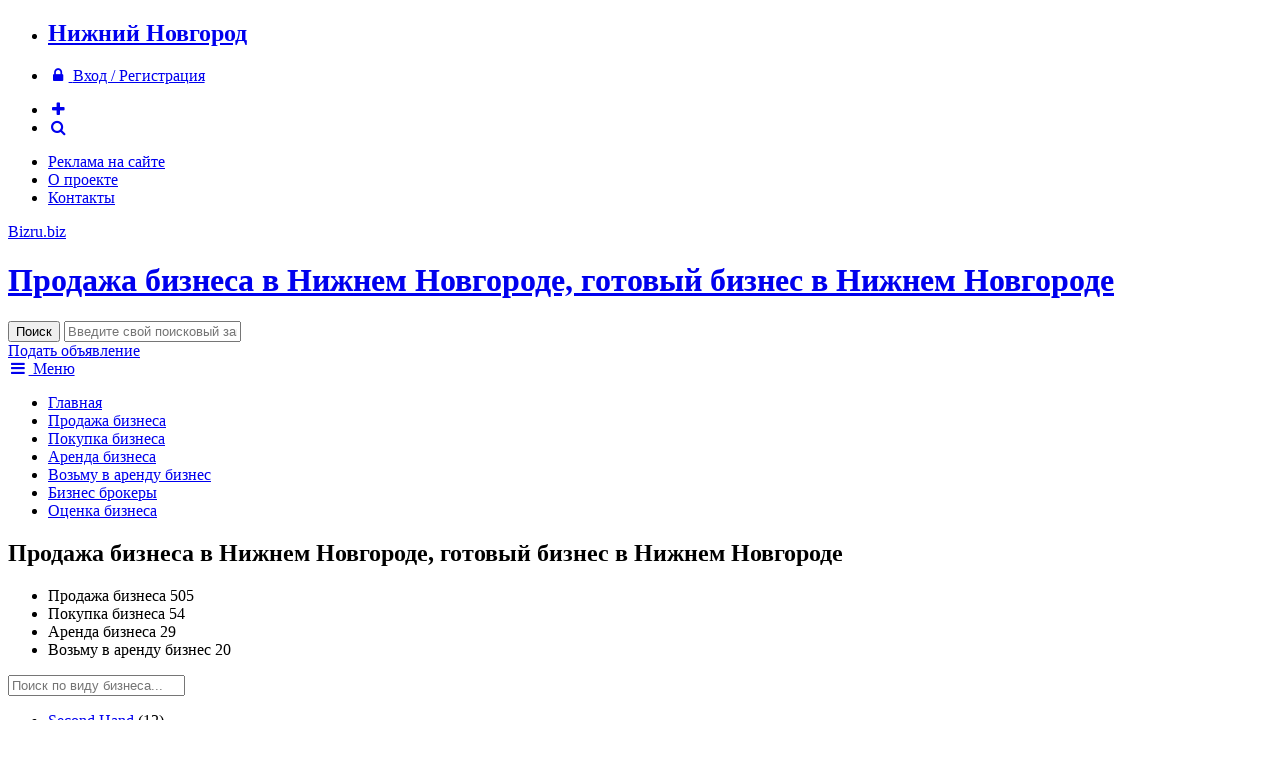

--- FILE ---
content_type: text/html; charset=windows-1251
request_url: http://nizhniy-novgorod.bizru.biz/
body_size: 11824
content:
<!DOCTYPE html>
<html xmlns="http://www.w3.org/1999/xhtml">
<head>
	<title>Продажа бизнеса в Нижнем Новгороде, готовый бизнес в Нижнем Новгороде</title>
	<meta name="yandex-verification" content="7f26149b0ca91ba1" /><meta name="yandex-verification" content="7f26149b0ca91ba1" />	<meta name="google-site-verification" content="vSksAQANhK5ZaPbkx_LkMBA2Q6mS_yrY7_uUCjs9H_w" />
	<meta name="viewport" content="width=device-width, initial-scale=1.0" />
	<link rel="apple-touch-icon-precomposed" sizes="60x60" href="/images/favicon/apple-touch-icon-60x60-precomposed.png">
	<link rel="apple-touch-icon-precomposed" sizes="76x76" href="/images/favicon/apple-touch-icon-76x76-precomposed.png">
	<link rel="apple-touch-icon-precomposed" sizes="120x120" href="/images/favicon/apple-touch-icon-120x120-precomposed.png">
	<link rel="apple-touch-icon-precomposed" sizes="152x152" href="/images/favicon/apple-touch-icon-152x152-precomposed.png">
							<meta http-equiv="Content-Type" content="text/html; charset=windows-1251" />
<meta name="keywords" content="Покупка бизнеса, продажа бизнеса, готовый бизнес, магазин бизнеса, магазин готового бизнеса, продажа магазина, продажа фирмы, продам фирму, продам бизнес, покупка бизнеса, куплю бизнес, куплю готовый бизнес" />
<meta name="description" content="Все о продаже и покупке бизнеса. Как выгодно и быстро: продать готовый бизнес, купить готовый бизнес. Лучшая база предложений о продаже готового бизнеса в Нижнем Новгороде" />
<link href="https://fonts.googleapis.com/css?family=Russo+One&subset=latin,cyrillic" type="text/css"  rel="stylesheet" />
<link href="https://maxcdn.bootstrapcdn.com/font-awesome/4.5.0/css/font-awesome.min.css" type="text/css"  rel="stylesheet" />
<link href="/bitrix/cache/css/ru/bizru/template_d8d70cd9d28b5076ecc7bf626cb90c3c/template_d8d70cd9d28b5076ecc7bf626cb90c3c.css?161203539345377" type="text/css"  data-template-style="true"  rel="stylesheet" />
<script type="text/javascript" src="/bitrix/cache/js/ru/bizru/kernel_twim.recaptchafree/kernel_twim.recaptchafree.js?16135576244685"></script>
<script type="text/javascript" src="https://www.google.com/recaptcha/api.js?onload=onloadRecaptchafree&render=explicit&hl=ru"></script>
<script type="text/javascript" src="http://code.jquery.com/jquery-1.11.3.min.js"></script>


<script type="text/javascript" src="/bitrix/cache/js/ru/bizru/template_069fb718252973d8123cdc330b7371ac/template_069fb718252973d8123cdc330b7371ac.js?161203538150847"></script>
<script type="text/javascript">var _ba = _ba || []; _ba.push(["aid", "0895834bbf456c73c69ec613ec1cfca2"]); _ba.push(["host", "nizhniy-novgorod.bizru.biz"]); (function() {var ba = document.createElement("script"); ba.type = "text/javascript"; ba.async = true;ba.src = (document.location.protocol == "https:" ? "https://" : "http://") + "bitrix.info/ba.js";var s = document.getElementsByTagName("script")[0];s.parentNode.insertBefore(ba, s);})();</script>


	<link href="/favicon.ico" rel="shortcut icon">
</head>
<body>
<div class="header-context-adv">
	<div class="container">
		<div class="inner">
			<!-- Yandex.RTB R-A-76811-1 -->
			<div id="yandex_rtb_R-A-76811-1"></div>
			<script type="text/javascript">
				(function(w, d, n, s, t) {
					w[n] = w[n] || [];
					w[n].push(function() {
						Ya.Context.AdvManager.render({
							blockId: "R-A-76811-1",
							renderTo: "yandex_rtb_R-A-76811-1",
							async: true
						});
					});
					t = d.getElementsByTagName("script")[0];
					s = d.createElement("script");
					s.type = "text/javascript";
					s.src = "//an.yandex.ru/system/context.js";
					s.async = true;
					t.parentNode.insertBefore(s, t);
				})(this, this.document, "yandexContextAsyncCallbacks");
			</script>
		</div>
	</div>
</div>
<div class="info-panel clearfix">
	<div class="container">
		<ul>
			<li><a href="/ajax/change-region.php" data-rel="lightcase-ajax"><h2>Нижний Новгород</h2></a></li>
		</ul>
		<ul>
						<li><a href="/auth/"><i class="fa fa-fw fa-lock"></i> <span>Вход / Регистрация</span></a></li>
					</ul>
		<ul>
			<li><a href="#add-form" data-rel="lightcase"><i class="fa fa-fw fa-plus color-black"></i></a></li>
			<li><a href="/search/"><i class="fa fa-fw fa-search"></i></a></li>
		</ul>
		<ul>
		<li><a href="/adv/">Реклама на сайте</a></li>
		<li><a href="/about/">О проекте</a></li>
		<li><a href="/about/contacts.php">Контакты</a></li>
	</ul>
	</div>
</div>
<div class="header">
	<div class="container">
		<div class="inner">
			<div class="logo">
				<a href="/">
					<span class="pic"></span>
					<span class="site-name">Bizru.biz</span>
					<span class="slogan">
												<h1>Продажа бизнеса в Нижнем Новгороде, готовый бизнес в Нижнем Новгороде</h1>
											</span>
				</a>
			</div>
			<div class="search">
				<form method="get" action="/search/index.php">
					<input type="submit" class="button" value="Поиск" />
					<input type="text" name="q" placeholder="Введите свой поисковый запрос..." />
				</form>
			</div>
			<div class="add"><a href="#add-form" data-rel="lightcase" class="button orange">Подать объявление</a></div>
		</div>
	</div>
</div>
<div class="top-menu">
	<div class="container">
		<a href="/ajax/menu.php" data-rel="lightcase-ajax"><i class="fa fa-fw fa-bars"></i> Меню</a>
		<ul>
					<li class="active"><a href="/index.php">Главная</a></li>
					<li><a href="/sale/">Продажа бизнеса</a></li>
					<li><a href="/buy/">Покупка бизнеса</a></li>
					<li><a href="/rent/">Аренда бизнеса</a></li>
					<li><a href="/takerent/">Возьму в аренду бизнес</a></li>
					<li><a href="/brokers/">Бизнес брокеры</a></li>
					<li><a href="/services/appraiser/">Оценка бизнеса</a></li>
				</ul>
	</div>
</div>		
<div class="work-area clearfix">
	<div class="container">
				<div class="inner">
			<div class="content">
																	<h2>Продажа бизнеса в Нижнем Новгороде, готовый бизнес в Нижнем Новгороде</h2>
			
<div class="tabs">
	<a href="#"></a>
	<ul class="full-width">
				<li class="active">Продажа бизнеса <span class="badge">505</span></li>
		<li>Покупка бизнеса <span class="badge">54</span></li>
		<li>Аренда бизнеса <span class="badge">29</span></li>
		<li>Возьму в аренду бизнес <span class="badge">20</span></li>
	</ul>
	<div class="active">
		<div class="rubricator">
			<input type="text" placeholder="Поиск по виду бизнеса..." />
			<ul>
			<li><a href="/sale/second-hand/">Second Hand</a> (12)</li><li><a href="/sale/wellness/" class="color-grey">Wellness центры</a></li><li><a href="/sale/avia-kasy/" class="color-grey">Авиа кассы</a></li><li><a href="/sale/avtomagaziny/">Автомагазины</a> (9)</li><li><a href="/sale/avtomoyki/">Автомойки</a> (27)</li><li><a href="/sale/avtoprokat/">Автопрокат</a> (1)</li><li><a href="/sale/avtosalony/">Автосалоны</a> (2)</li><li><a href="/sale/avtoservisy/">Автосервисы</a> (19)</li><li><a href="/sale/avtostoyanki/">Автостоянки</a> (1)</li><li><a href="/sale/avtocentry/">Автоцентры</a> (2)</li><li><a href="/sale/avtoshkoly/">Автошколы</a> (3)</li><li><a href="/sale/agentstva-nedvizhimosti/">Агентства недвижимости</a> (17)</li><li><a href="/sale/azs/">АЗС</a> (6)</li><li><a href="/sale/apteki/">Аптеки</a> (2)</li><li><a href="/sale/arendnyj-biznes/" class="color-grey">Арендный бизнес</a></li><li><a href="/sale/bani-sauny-basseyny/">Бани, Сауны, Бассейны</a> (3)</li><li><a href="/sale/bary/" class="color-grey">Бары</a></li><li><a href="/sale/bilyardnye-kluby/">Бильярдные клубы</a> (2)</li><li><a href="/sale/bistro/">Бистро</a> (3)</li><li><a href="/sale/bukmekerskie-kontory/" class="color-grey">Букмекерские конторы</a></li><li><a href="/sale/butiki/">Бутики</a> (7)</li><li><a href="/sale/vending/">Вендинг</a> (8)</li><li><a href="/sale/gotovye-firmy/">Готовые фирмы</a> (16)</li><li><a href="/sale/gruzoperevozki/" class="color-grey">Грузоперевозки</a></li><li><a href="/sale/derevoobrabotka/">Деревообработка</a> (9)</li><li><a href="/sale/detskie-magaziny/">Детские магазины</a> (11)</li><li><a href="/sale/detskie-sady/" class="color-grey">Детские сады</a></li><li><a href="/sale/dizayn/">Дизайн</a> (2)</li><li><a href="/sale/zavody-promyshlennye-pomescheniya/">Заводы/промышленные помещения</a> (11)</li><li><a href="/sale/zakusochnye/">Закусочные</a> (1)</li><li><a href="/sale/zoomagaziny/">Зоомагазины</a> (1)</li><li><a href="/sale/zoosalony/" class="color-grey">Зоосалоны</a></li><li><a href="/sale/igrovye-avtomaty/" class="color-grey">Игровые автоматы</a></li><li><a href="/sale/innovatsionnye-tehnologii-patent/">Инновационные технологии/Патент</a> (2)</li><li><a href="/sale/internet-magaziny/">Интернет магазины</a> (8)</li><li><a href="/sale/internet-it/">Интернет, IT</a> (1)</li><li><a href="/sale/kazino/" class="color-grey">Казино</a></li><li><a href="/sale/kalyannye/" class="color-grey">Кальянные</a></li><li><a href="/sale/kafe/">Кафе</a> (24)</li><li><a href="/sale/kioski-palatki/">Киоски и палатки</a> (13)</li><li><a href="/sale/kluby/">Клубы</a> (3)</li><li><a href="/sale/kolhozy/">Колхозы</a> (1)</li><li><a href="/sale/kopi-centry/" class="color-grey">Копи центры</a></li><li><a href="/sale/kosmetologicheskie-massazhnye-kabinety/" class="color-grey">Косметологические и массажные кабинеты</a></li><li><a href="/sale/kofeyni/">Кофейни</a> (1)</li><li><a href="/sale/legkaya-promyshlennost/" class="color-grey">Легкая промышленность</a></li><li><a href="/sale/lombardy/" class="color-grey">Ломбарды</a></li><li><a href="/sale/magaziny-kosmetiki/">Магазины косметики</a> (3)</li><li><a href="/sale/magaziny-obuvi/">Магазины обуви</a> (1)</li><li><a href="/sale/magaziny-odezhdy/">Магазины одежды</a> (5)</li><li><a href="/sale/magaziny-optiki/" class="color-grey">Магазины оптики</a></li><li><a href="/sale/magaziny-piva/" class="color-grey">Магазины пива</a></li><li><a href="/sale/magaziny-podarkov/">Магазины подарков</a> (3)</li><li><a href="/sale/magaziny-sporttovarov/">Магазины спорттоваров</a> (1)</li><li><a href="/sale/magaziny-cvetov/">Магазины цветов</a> (7)</li><li><a href="/sale/meditsinskie-centry/">Медицинские центры</a> (3)</li><li><a href="/sale/neprodovolstvenye-magaziny/">Непродовольств. магазины</a> (17)</li><li><a href="/sale/optovaya-torgovlya/">Оптовая торговля</a> (7)</li><li><a href="/sale/organizatsiya-torzhestv/">Организация торжеств</a> (1)</li><li><a href="/sale/osnovnye-sredstva/">Основные средства как бизнес</a> (2)</li><li><a href="/sale/oteli-gostinitsy-khostely/">Отели/Гостиницы/Хостелы</a> (13)</li><li><a href="/sale/parikmaherskie/">Парикмахерские</a> (2)</li><li><a href="/sale/pekarni-konditerskie/" class="color-grey">Пекарни, кондитерские</a></li><li><a href="/sale/pivbary-paby/">Пивбары, пабы</a> (4)</li><li><a href="/sale/pitstseriya/" class="color-grey">Пиццерия</a></li><li><a href="/sale/pischevoe-proizvodstvo/">Пищевое производство</a> (24)</li><li><a href="/sale/platezhnye-teminaly/">Платежные терминалы</a> (1)</li><li><a href="/sale/poligrafiya/">Полиграфия</a> (7)</li><li><a href="/sale/prachechnye-himchistki/">Прачечные и химчистки</a> (1)</li><li><a href="/sale/pridorozhnyj-servis/">Придорожный сервис</a> (1)</li><li><a href="/sale/produktovye-magaziny/">Продуктовые магазины</a> (30)</li><li><a href="/sale/proizvodstvo-blokov-kirpicha/" class="color-grey">Производство блоков и кирпича</a></li><li><a href="/sale/proizvodstvo-derevyannyh-domov/">Производство деревянных домов</a> (1)</li><li><a href="/sale/proizvodstvo-mebeli/">Производство мебели</a> (6)</li><li><a href="/sale/proizvodstvo-metallokonstruktsiy/" class="color-grey">Производство металлоконструкций</a></li><li><a href="/sale/proizvodstvo-obuvi/">Производство обуви</a> (1)</li><li><a href="/sale/proizvodstvo-odezhdy/">Производство одежды</a> (4)</li><li><a href="/sale/proizvodstvo-okon-dverey/">Производство окон и дверей</a> (3)</li><li><a href="/sale/proizvodstvo-pellet/">Производство пеллет</a> (1)</li><li><a href="/sale/proizvodstvo-stroymaterialov/">Производство стройматериалов</a> (1)</li><li><a href="/sale/razvlecheniya/">Развлечения</a> (14)</li><li><a href="/sale/reklama/">Реклама</a> (2)</li><li><a href="/sale/remont-obuvi-odezhdy/">Ремонт обуви и одежды</a> (9)</li><li><a href="/sale/remont-telefonov-bytovoy-tehniki/" class="color-grey">Ремонт телефонов и бытовой техники</a></li><li><a href="/sale/restorany/">Рестораны</a> (3)</li><li><a href="/sale/salony/" class="color-grey">Салоны</a></li><li><a href="/sale/salony-krasoty/">Салоны красоты</a> (24)</li><li><a href="/sale/pirsing-tatu/" class="color-grey">Салоны пирсинга и тату</a></li><li><a href="/sale/svadebnye-salony/">Свадебные салоны</a> (5)</li><li><a href="/sale/seti-magazinov/">Сети магазинов</a> (2)</li><li><a href="/sale/sluzhba-dostavki/">Служба доставки</a> (2)</li><li><a href="/sale/solyarii-studii-zagara/">Солярии, студии загара</a> (4)</li><li><a href="/sale/spa/">СПА центры</a> (3)</li><li><a href="/sale/sport-kluby/">Спорт клубы</a> (1)</li><li><a href="/sale/sport-bar/" class="color-grey">Спорт-бар</a></li><li><a href="/sale/sto/">СТО</a> (9)</li><li><a href="/sale/stolovye/" class="color-grey">Столовые</a></li><li><a href="/sale/stomatologii/">Стоматологии</a> (7)</li><li><a href="/sale/stroitelnye-magaziny/">Строительные магазины</a> (1)</li><li><a href="/sale/stroitelnye-firmy/">Строительные фирмы</a> (1)</li><li><a href="/sale/studii-manikyura-pedikyura/" class="color-grey">Студии маникюра и педикюра</a></li><li><a href="/sale/sushi-bary-restorany/">Суши бары и рестораны</a> (2)</li><li><a href="/sale/taksi/">Такси</a> (8)</li><li><a href="/sale/torgovye-pavilony/">Торговые павильоны</a> (17)</li><li><a href="/sale/transport/" class="color-grey">Транспорт</a></li><li><a href="/sale/transportnye-uslugi/">Транспортные услуги</a> (9)</li><li><a href="/sale/turbazy-bazy-otdykha-pansionaty/" class="color-grey">Турбазы/Базы отдыха/Пансионаты</a></li><li><a href="/sale/turizm-otdyh/">Туризм и отдых</a> (9)</li><li><a href="/sale/tyuning/">Тюнинг</a> (1)</li><li><a href="/sale/uchebnye-centry/">Учебные центры</a> (1)</li><li><a href="/sale/fast-fud/">Фаст-фуд</a> (2)</li><li><a href="/sale/fermy/">Фермы</a> (1)</li><li><a href="/sale/finansovye-uslugi/">Финансовые услуги</a> (2)</li><li><a href="/sale/fitnes-centry/" class="color-grey">Фитнес центры</a></li><li><a href="/sale/foto-uslugi/">Фото услуги</a> (5)</li><li><a href="/sale/hozyaystvennye-magaziny/">Хозяйственные магазины</a> (9)</li><li><a href="/sale/shinomontazhi/">Шиномонтажи</a> (14)</li><li><a href="/sale/shkoly-tantsa/" class="color-grey">Школы танца</a></li><li><a href="/sale/yuvelirnye-magaziny/" class="color-grey">Ювелирные магазины</a></li><li><a href="/sale/yuridicheskie-uslugi/">Юридические услуги</a> (1)</li>			</ul>
		</div>
	</div>
	<div>
		<div class="rubricator">
			<input type="text" placeholder="Поиск по виду бизнеса..." />
			<ul>
			<li><a href="/buy/second-hand/">Second Hand</a> (1)</li><li><a href="/buy/avtomagaziny/">Автомагазины</a> (1)</li><li><a href="/buy/avtomoyki/">Автомойки</a> (11)</li><li><a href="/buy/avtoprokat/">Автопрокат</a> (1)</li><li><a href="/buy/avtosalony/">Автосалоны</a> (1)</li><li><a href="/buy/avtoservisy/">Автосервисы</a> (4)</li><li><a href="/buy/avtostoyanki/">Автостоянки</a> (1)</li><li><a href="/buy/avtocentry/">Автоцентры</a> (4)</li><li><a href="/buy/agentstva-nedvizhimosti/">Агентства недвижимости</a> (1)</li><li><a href="/buy/azs/">АЗС</a> (1)</li><li><a href="/buy/apteki/">Аптеки</a> (2)</li><li><a href="/buy/arendnyj-biznes/">Арендный бизнес</a> (5)</li><li><a href="/buy/bani-sauny-basseyny/">Бани, Сауны, Бассейны</a> (1)</li><li><a href="/buy/bary/">Бары</a> (1)</li><li><a href="/buy/bilyardnye-kluby/">Бильярдные клубы</a> (1)</li><li><a href="/buy/bistro/">Бистро</a> (1)</li><li><a href="/buy/bukmekerskie-kontory/">Букмекерские конторы</a> (1)</li><li><a href="/buy/butiki/">Бутики</a> (1)</li><li><a href="/buy/videoprokat/">Видеопрокат</a> (1)</li><li><a href="/buy/gotovye-firmy/">Готовые фирмы</a> (5)</li><li><a href="/buy/gruzoperevozki/">Грузоперевозки</a> (1)</li><li><a href="/buy/derevoobrabotka/">Деревообработка</a> (2)</li><li><a href="/buy/dizayn/">Дизайн</a> (1)</li><li><a href="/buy/zavody-promyshlennye-pomescheniya/">Заводы/промышленные помещения</a> (1)</li><li><a href="/buy/zakusochnye/">Закусочные</a> (1)</li><li><a href="/buy/zoosalony/">Зоосалоны</a> (1)</li><li><a href="/buy/igrovye-avtomaty/">Игровые автоматы</a> (1)</li><li><a href="/buy/innovatsionnye-tehnologii-patent/">Инновационные технологии/Патент</a> (1)</li><li><a href="/buy/internet-magaziny/">Интернет магазины</a> (1)</li><li><a href="/buy/internet-it/">Интернет, IT</a> (1)</li><li><a href="/buy/internet/">Интернет-проекты</a> (1)</li><li><a href="/buy/kazino/">Казино</a> (1)</li><li><a href="/buy/kafe/">Кафе</a> (4)</li><li><a href="/buy/kioski-palatki/">Киоски и палатки</a> (3)</li><li><a href="/buy/kluby/">Клубы</a> (1)</li><li><a href="/buy/kosmetologicheskie-massazhnye-kabinety/">Косметологические и массажные кабинеты</a> (1)</li><li><a href="/buy/kofeyni/">Кофейни</a> (1)</li><li><a href="/buy/legkaya-promyshlennost/">Легкая промышленность</a> (1)</li><li><a href="/buy/lombardy/">Ломбарды</a> (1)</li><li><a href="/buy/magaziny-optiki/">Магазины оптики</a> (1)</li><li><a href="/buy/magaziny-piva/">Магазины пива</a> (2)</li><li><a href="/buy/magaziny-sporttovarov/">Магазины спорттоваров</a> (1)</li><li><a href="/buy/stroitelnye-magaziny/">Магазины стройматериалов</a> (1)</li><li><a href="/buy/magaziny-cvetov/">Магазины цветов</a> (2)</li><li><a href="/buy/meditsinskie-centry/">Медицинские центры</a> (3)</li><li><a href="/buy/neprodovolstvenye-magaziny/">Непродовольственные магазины</a> (3)</li><li><a href="/buy/organizatsiya-torzhestv/">Организация торжеств</a> (1)</li><li><a href="/buy/oteli-gostinitsy-turbazy/">Отели/Гостиницы/Турбазы</a> (1)</li><li><a href="/buy/parikmaherskie/">Парикмахерские</a> (1)</li><li><a href="/buy/pivbary-paby/">Пивбары, пабы</a> (1)</li><li><a href="/buy/pitstseriya/">Пиццерия</a> (1)</li><li><a href="/buy/pischevoe-proizvodstvo/">Пищевое производство</a> (1)</li><li><a href="/buy/platezhnye-terminaly/">Платежные терминалы</a> (4)</li><li><a href="/buy/poligrafiya/">Полиграфия</a> (1)</li><li><a href="/buy/prachechnye-himchistki/">Прачечные и химчистки</a> (1)</li><li><a href="/buy/pridorozhnyj-servis/">Придорожный сервис</a> (1)</li><li><a href="/buy/produktovye-magaziny/">Продовольственные магазины</a> (3)</li><li><a href="/buy/proizvodstvo-blokov-i-kirpicha/">Производство блоков и кирпича</a> (1)</li><li><a href="/buy/proizvodstvo-derevyannyh-domov/">Производство деревянных домов</a> (1)</li><li><a href="/buy/proizvodstvo-mebeli/">Производство мебели</a> (1)</li><li><a href="/buy/proizvodstvo-metallokonstruktsiy/">Производство металлоконструкций</a> (1)</li><li><a href="/buy/proizvodstvo-obuvi/">Производство обуви</a> (1)</li><li><a href="/buy/proizvodstvo-odezhdy/">Производство одежды</a> (1)</li><li><a href="/buy/proizvodstvo-okon-dverey/">Производство окон и дверей</a> (1)</li><li><a href="/buy/proizvodstvo-pellet/">Производство пеллет</a> (1)</li><li><a href="/buy/proizvodstvo-stroymaterialov/">Производство стройматериалов</a> (1)</li><li><a href="/buy/razvlecheniya/">Развлечения</a> (1)</li><li><a href="/buy/reklama/">Реклама</a> (1)</li><li><a href="/buy/remont-obuvi-odezhdy/">Ремонт обуви и одежды</a> (1)</li><li><a href="/buy/remont-telefonov-bytovoy-tehniki/">Ремонт телефонов и бытовой техники</a> (1)</li><li><a href="/buy/restorany/">Рестораны</a> (2)</li><li><a href="/buy/rynki/">Рынки</a> (1)</li><li><a href="/buy/salony/">Салоны</a> (1)</li><li><a href="/buy/salony-krasoty/">Салоны красоты</a> (3)</li><li><a href="/buy/pirsing-tatu/">Салоны пирсинга и тату</a> (1)</li><li><a href="/buy/svadebnye-salony/">Свадебные салоны</a> (1)</li><li><a href="/buy/solyarii-studii-zagara/">Солярии, студии загара</a> (1)</li><li><a href="/buy/spa/">СПА центры</a> (1)</li><li><a href="/buy/sport-kluby/">Спорт клубы</a> (1)</li><li><a href="/buy/sport-bar/">Спорт-бар</a> (1)</li><li><a href="/buy/sto/">СТО</a> (4)</li><li><a href="/buy/stolovye/">Столовые</a> (1)</li><li><a href="/buy/stroitelnye-firmy/">Строительные фирмы</a> (2)</li><li><a href="/buy/studii-vizazha/">Студии визажа</a> (1)</li><li><a href="/buy/studii-manikyura-pedikyura/">Студии маникюра и педикюра</a> (1)</li><li><a href="/buy/sushi-bary-restorany/">Суши бары и рестораны</a> (2)</li><li><a href="/buy/taksi/">Такси</a> (1)</li><li><a href="/buy/torgovye-pavilony/">Торговые павильоны</a> (4)</li><li><a href="/buy/transport/">Транспорт</a> (2)</li><li><a href="/buy/transportnye-uslugi/">Транспортные услуги</a> (1)</li><li><a href="/buy/turizm-otdyh/">Туризм и отдых</a> (1)</li><li><a href="/buy/tyuning/">Тюнинг</a> (1)</li><li><a href="/buy/univermagi/">Универмаги</a> (1)</li><li><a href="/buy/universami/">Универсамы</a> (1)</li><li><a href="/buy/fast-fud/">Фаст-фуд</a> (2)</li><li><a href="/buy/finansovye-uslugi/">Финансовые услуги</a> (1)</li><li><a href="/buy/fitnes-centry/">Фитнес центры</a> (1)</li><li><a href="/buy/hozyaystvennye-magaziny/">Хозяйственные магазины</a> (1)</li><li><a href="/buy/shinomontazhi/">Шиномонтажи</a> (5)</li><li><a href="/buy/shkoly-tantsa/">Школы танца</a> (1)</li><li><a href="/buy/yuvelirnye-magaziny/">Ювелирные магазины</a> (1)</li><li><a href="/buy/yuridicheskie-uslugi/">Юридические услуги</a> (1)</li>			</ul>
		</div>
	</div>
	<div>
		<div class="rubricator">
			<input type="text" placeholder="Поиск по виду бизнеса..." />
			<ul>
			<li><a href="/rent/second-hand/" class="color-grey">Second Hand</a></li><li><a href="/rent/wellness/" class="color-grey">Wellness центры</a></li><li><a href="/rent/avia-kasy/" class="color-grey">Авиа кассы</a></li><li><a href="/rent/avtomagaziny/">Автомагазины</a> (1)</li><li><a href="/rent/avtomoyki/">Автомойки</a> (1)</li><li><a href="/rent/avtoprokat/" class="color-grey">Автопрокат</a></li><li><a href="/rent/avtosalony/" class="color-grey">Автосалоны</a></li><li><a href="/rent/avtoservisy/">Автосервисы</a> (4)</li><li><a href="/rent/avtostoyanki/">Автостоянки</a> (1)</li><li><a href="/rent/avtocentry/">Автоцентры</a> (3)</li><li><a href="/rent/avtoshkoly/" class="color-grey">Автошколы</a></li><li><a href="/rent/agentstva-nedvizhimosti/" class="color-grey">Агентства недвижимости</a></li><li><a href="/rent/azs/" class="color-grey">АЗС</a></li><li><a href="/rent/apteki/" class="color-grey">Аптеки</a></li><li><a href="/rent/bani-sauny-basseyny/" class="color-grey">Бани, Сауны, Бассейны</a></li><li><a href="/rent/bary/" class="color-grey">Бары</a></li><li><a href="/rent/bilyardnye-kluby/" class="color-grey">Бильярдные клубы</a></li><li><a href="/rent/bistro/" class="color-grey">Бистро</a></li><li><a href="/rent/bukmekerskie-kontory/" class="color-grey">Букмекерские конторы</a></li><li><a href="/rent/butiki/" class="color-grey">Бутики</a></li><li><a href="/rent/vending/" class="color-grey">Вендинг</a></li><li><a href="/rent/gotovye-firmy/" class="color-grey">Готовые фирмы</a></li><li><a href="/rent/gruzoperevozki/" class="color-grey">Грузоперевозки</a></li><li><a href="/rent/derevoobrabotka/">Деревообработка</a> (1)</li><li><a href="/rent/detskie-magaziny/" class="color-grey">Детские магазины</a></li><li><a href="/rent/dizayn/" class="color-grey">Дизайн</a></li><li><a href="/rent/zavody-promyshlennye-pomescheniya/" class="color-grey">Заводы/промышленные помещения</a></li><li><a href="/rent/zakusochnye/" class="color-grey">Закусочные</a></li><li><a href="/rent/zoomagaziny/" class="color-grey">Зоомагазины</a></li><li><a href="/rent/zoosalony/" class="color-grey">Зоосалоны</a></li><li><a href="/rent/igrovye-avtomaty/" class="color-grey">Игровые автоматы</a></li><li><a href="/rent/innovacionnye-tehnologii-patent/" class="color-grey">Инновационные технологии/Патент</a></li><li><a href="/rent/internet-magaziny/" class="color-grey">Интернет магазины</a></li><li><a href="/rent/internet-it/" class="color-grey">Интернет, IT</a></li><li><a href="/rent/kazino/" class="color-grey">Казино</a></li><li><a href="/rent/kafe/">Кафе</a> (3)</li><li><a href="/rent/kioski-palatki/">Киоски и палатки</a> (1)</li><li><a href="/rent/kluby/">Клубы</a> (2)</li><li><a href="/rent/kopi-centry/" class="color-grey">Копи центры</a></li><li><a href="/rent/kosmetologicheskie-massazhnye-kabinety/" class="color-grey">Косметологические и массажные кабинеты</a></li><li><a href="/rent/kofeyni/" class="color-grey">Кофейни</a></li><li><a href="/rent/legkaya-promyshlennost/">Легкая промышленность</a> (2)</li><li><a href="/rent/lombardy/" class="color-grey">Ломбарды</a></li><li><a href="/rent/magaziny-kosmetiki/" class="color-grey">Магазины косметики	</a></li><li><a href="/rent/magaziny-obuvi/" class="color-grey">Магазины обуви</a></li><li><a href="/rent/magaziny-odezhdy/" class="color-grey">Магазины одежды</a></li><li><a href="/rent/magaziny-optiki/" class="color-grey">Магазины оптики</a></li><li><a href="/rent/magaziny-podarkov/" class="color-grey">Магазины подарков</a></li><li><a href="/rent/magaziny-sporttovarov/" class="color-grey">Магазины спорттоваров</a></li><li><a href="/rent/magaziny-cvetov/" class="color-grey">Магазины цветов</a></li><li><a href="/rent/meditsinskie-centry/">Медицинские центры</a> (2)</li><li><a href="/rent/neprodovolstvenye-magaziny/" class="color-grey">Непродовольств. магазины</a></li><li><a href="/rent/optovaya-torgovlya/" class="color-grey">Оптовая торговля</a></li><li><a href="/rent/organizatsiya-torzhestv/" class="color-grey">Организация торжеств</a></li><li><a href="/rent/osnovnye-sredstva/" class="color-grey">Основные средства как бизнес</a></li><li><a href="/rent/oteli-gostinitsy-turbazy/" class="color-grey">Отели/Гостиницы/Турбазы</a></li><li><a href="/rent/parikmaherskie/" class="color-grey">Парикмахерские</a></li><li><a href="/rent/pivbary-paby/">Пивбары, пабы</a> (1)</li><li><a href="/rent/pitstseriya/" class="color-grey">Пиццерия</a></li><li><a href="/rent/pischevoe-proizvodstvo/">Пищевое производство</a> (1)</li><li><a href="/rent/poligrafiya/" class="color-grey">Полиграфия</a></li><li><a href="/rent/prachechnye-himchistki/" class="color-grey">Прачечные и химчистки</a></li><li><a href="/rent/pridorozhnyj-servis/" class="color-grey">Придорожный сервис</a></li><li><a href="/rent/produktovye-magaziny/" class="color-grey">Продуктовые магазины</a></li><li><a href="/rent/proizvodstvo-derevyannyh-domov/" class="color-grey">Производство деревянных домов</a></li><li><a href="/rent/proizvodstvo-mebeli/" class="color-grey">Производство мебели</a></li><li><a href="/rent/proizvodstvo-metallokonstruktsiy/">Производство металлоконструкций</a> (1)</li><li><a href="/rent/proizvodstvo-obuvi/" class="color-grey">Производство обуви</a></li><li><a href="/rent/proizvodstvo-odezhdy/" class="color-grey">Производство одежды</a></li><li><a href="/rent/proizvodstvo-okon-dverey/">Производство окон и дверей</a> (1)</li><li><a href="/rent/proizvodstvo-pellet/" class="color-grey">Производство пеллет</a></li><li><a href="/rent/proizvodstvo-stroymaterialov/" class="color-grey">Производство стройматериалов</a></li><li><a href="/rent/razvlecheniya/" class="color-grey">Развлечения</a></li><li><a href="/rent/reklama/" class="color-grey">Реклама</a></li><li><a href="/rent/remont-obuvi-odezhdy/">Ремонт обуви и одежды</a> (1)</li><li><a href="/rent/remont-telefonov-bytovoy-tehniki/" class="color-grey">Ремонт телефонов и бытовой техники</a></li><li><a href="/rent/restorany/">Рестораны</a> (1)</li><li><a href="/rent/salony/" class="color-grey">Салоны</a></li><li><a href="/rent/salony-krasoty/">Салоны красоты</a> (3)</li><li><a href="/rent/pirsing-tatu/" class="color-grey">Салоны пирсинга и тату</a></li><li><a href="/rent/svadebnye-salony/" class="color-grey">Свадебные салоны</a></li><li><a href="/rent/seti-magazinov/" class="color-grey">Сети магазинов</a></li><li><a href="/rent/sluzhba-dostavki/">Служба доставки</a> (1)</li><li><a href="/rent/solyarii-studii-zagara/" class="color-grey">Солярии, студии загара</a></li><li><a href="/rent/spa/" class="color-grey">СПА центры</a></li><li><a href="/rent/sport-kluby/" class="color-grey">Спорт клубы</a></li><li><a href="/rent/sport-bar/" class="color-grey">Спорт-бар</a></li><li><a href="/rent/sto/">СТО</a> (2)</li><li><a href="/rent/stolovye/" class="color-grey">Столовые</a></li><li><a href="/rent/stroitelnye-magaziny/" class="color-grey">Строительные магазины</a></li><li><a href="/rent/stroitelnye-firmy/" class="color-grey">Строительные фирмы</a></li><li><a href="/rent/studii-vizazha/" class="color-grey">Студии визажа</a></li><li><a href="/rent/studii-manikyura-pedikyura/" class="color-grey">Студии маникюра и педикюра</a></li><li><a href="/rent/sushi-bary-restorany/" class="color-grey">Суши бары и рестораны</a></li><li><a href="/rent/taksi/" class="color-grey">Такси</a></li><li><a href="/rent/terminaly/" class="color-grey">Терминалы</a></li><li><a href="/rent/torgovye-pavilony/" class="color-grey">Торговые павильоны</a></li><li><a href="/rent/transport/" class="color-grey">Транспорт</a></li><li><a href="/rent/transportnye-uslugi/" class="color-grey">Транспортные услуги</a></li><li><a href="/rent/turizm-otdyh/" class="color-grey">Туризм и отдых</a></li><li><a href="/rent/tyuning/" class="color-grey">Тюнинг</a></li><li><a href="/rent/uchebnye-centry/" class="color-grey">Учебные центры</a></li><li><a href="/rent/fast-fud/">Фаст-фуд</a> (1)</li><li><a href="/rent/finansovye-uslugi/" class="color-grey">Финансовые услуги</a></li><li><a href="/rent/fitnes-centry/" class="color-grey">Фитнес центры</a></li><li><a href="/rent/foto-uslugi/" class="color-grey">Фото услуги</a></li><li><a href="/rent/hozyaystvennye-magaziny/" class="color-grey">Хозяйственные магазины</a></li><li><a href="/rent/shinomontazhi/">Шиномонтажи</a> (3)</li><li><a href="/rent/shkoly-tantsa/" class="color-grey">Школы танца</a></li><li><a href="/rent/yuvelirnye-magaziny/" class="color-grey">Ювелирные магазины</a></li><li><a href="/rent/yuridicheskie-uslugi/" class="color-grey">Юридические услуги</a></li>			</ul>
		</div>
	</div>
	<div>
		<div class="rubricator">
			<input type="text" placeholder="Поиск по виду бизнеса..." />
			<ul>
			<li><a href="/takerent/second-hand/" class="color-grey">Second Hand</a></li><li><a href="/takerent/wellness/" class="color-grey">Wellness центры</a></li><li><a href="/takerent/avia-kasy/" class="color-grey">Авиа кассы</a></li><li><a href="/takerent/avtomagaziny/" class="color-grey">Автомагазины</a></li><li><a href="/takerent/avtomoyki/">Автомойки</a> (8)</li><li><a href="/takerent/avtoprokat/" class="color-grey">Автопрокат</a></li><li><a href="/takerent/avtosalony/" class="color-grey">Автосалоны</a></li><li><a href="/takerent/avtoservisy/" class="color-grey">Автосервисы</a></li><li><a href="/takerent/avtostoyanki/" class="color-grey">Автостоянки</a></li><li><a href="/takerent/avtocentry/" class="color-grey">Автоцентры</a></li><li><a href="/takerent/avtoshkoly/" class="color-grey">Автошколы</a></li><li><a href="/takerent/agentstva-nedvizhimosti/" class="color-grey">Агентства недвижимости</a></li><li><a href="/takerent/azs/" class="color-grey">АЗС</a></li><li><a href="/takerent/apteki/" class="color-grey">Аптеки</a></li><li><a href="/takerent/bani-sauny-basseyny/">Бани, Сауны, Бассейны</a> (2)</li><li><a href="/takerent/bary/">Бары</a> (1)</li><li><a href="/takerent/bilyardnye-kluby/" class="color-grey">Бильярдные клубы</a></li><li><a href="/takerent/bistro/">Бистро</a> (1)</li><li><a href="/takerent/bukmekerskie-kontory/" class="color-grey">Букмекерские конторы</a></li><li><a href="/takerent/butiki/" class="color-grey">Бутики</a></li><li><a href="/takerent/vending/" class="color-grey">Вендинг</a></li><li><a href="/takerent/videoprokat/" class="color-grey">Видеопрокат</a></li><li><a href="/takerent/gotovye-firmy/" class="color-grey">Готовые фирмы</a></li><li><a href="/takerent/gruzoperevozki/" class="color-grey">Грузоперевозки</a></li><li><a href="/takerent/derevoobrabotka/" class="color-grey">Деревообработка</a></li><li><a href="/takerent/detskie-magaziny/" class="color-grey">Детские магазины</a></li><li><a href="/takerent/dizayn/" class="color-grey">Дизайн</a></li><li><a href="/takerent/zavody-promyshlennye-pomescheniya/" class="color-grey">Заводы/промышленные помещения</a></li><li><a href="/takerent/zakusochnye/">Закусочные</a> (1)</li><li><a href="/takerent/zoomagaziny/" class="color-grey">Зоомагазины</a></li><li><a href="/takerent/zoosalony/" class="color-grey">Зоосалоны</a></li><li><a href="/takerent/igrovye-avtomaty/" class="color-grey">Игровые автоматы</a></li><li><a href="/takerent/innovatsionnye-tehnologii-patent/" class="color-grey">Инновационные технологии/Патент</a></li><li><a href="/takerent/internet-magaziny/" class="color-grey">Интернет магазины</a></li><li><a href="/takerent/internet-it/" class="color-grey">Интернет, IT</a></li><li><a href="/takerent/kazino/" class="color-grey">Казино</a></li><li><a href="/takerent/kafe/">Кафе</a> (2)</li><li><a href="/takerent/kioski-palatki/" class="color-grey">Киоски и палатки</a></li><li><a href="/takerent/kluby/" class="color-grey">Клубы</a></li><li><a href="/takerent/kopi-centry/" class="color-grey">Копи центры</a></li><li><a href="/takerent/kosmetologicheskie-massazhnye-kabinety/" class="color-grey">Косметологические и массажные кабинеты</a></li><li><a href="/takerent/kofeyni/">Кофейни</a> (1)</li><li><a href="/takerent/legkaya-promyshlennost/" class="color-grey">Легкая промышленность</a></li><li><a href="/takerent/lombardy/" class="color-grey">Ломбарды</a></li><li><a href="/takerent/magaziny-kosmetiki/" class="color-grey">Магазины косметики</a></li><li><a href="/takerent/magaziny-obuvi/" class="color-grey">Магазины обуви</a></li><li><a href="/takerent/magaziny-odezhdy/" class="color-grey">Магазины одежды</a></li><li><a href="/takerent/magaziny-optiki/" class="color-grey">Магазины оптики</a></li><li><a href="/takerent/magaziny-podarkov/" class="color-grey">Магазины подарков</a></li><li><a href="/takerent/magaziny-sporttovarov/" class="color-grey">Магазины спорттоваров</a></li><li><a href="/takerent/magaziny-cvetov/" class="color-grey">Магазины цветов</a></li><li><a href="/takerent/meditsinskie-centry/">Медицинские центры</a> (1)</li><li><a href="/takerent/neprodovolstvenye-magaziny/" class="color-grey">Непродовольств. магазины</a></li><li><a href="/takerent/optovaya-torgovlya/" class="color-grey">Оптовая торговля</a></li><li><a href="/takerent/organizatsiya-torzhestv/" class="color-grey">Организация торжеств</a></li><li><a href="/takerent/oteli-gostinitsy-turbazy/" class="color-grey">Отели/Гостиницы/Турбазы</a></li><li><a href="/takerent/parikmaherskie/" class="color-grey">Парикмахерские</a></li><li><a href="/takerent/pivbary-paby/">Пивбары, пабы</a> (1)</li><li><a href="/takerent/pitstseriya/">Пиццерия</a> (1)</li><li><a href="/takerent/pischevoe-proizvodstvo/">Пищевое производство</a> (1)</li><li><a href="/takerent/poligrafiya/" class="color-grey">Полиграфия</a></li><li><a href="/takerent/prachechnye-himchistki/" class="color-grey">Прачечные и химчистки</a></li><li><a href="/takerent/pridorozhnyj-servis/" class="color-grey">Придорожный сервис</a></li><li><a href="/takerent/produktovye-magaziny/">Продуктовые магазины</a> (3)</li><li><a href="/takerent/proizvodstvo-derevyannyh-domov/" class="color-grey">Производство деревянных домов</a></li><li><a href="/takerent/proizvodstvo-mebeli/" class="color-grey">Производство мебели</a></li><li><a href="/takerent/proizvodstvo-metallokonstruktsiy/" class="color-grey">Производство металлоконструкций</a></li><li><a href="/takerent/proizvodstvo-obuvi/" class="color-grey">Производство обуви</a></li><li><a href="/takerent/proizvodstvo-odezhdy/" class="color-grey">Производство одежды</a></li><li><a href="/takerent/proizvodstvo-okon-dverey/" class="color-grey">Производство окон и дверей</a></li><li><a href="/takerent/proizvodstvo-pellet/" class="color-grey">Производство пеллет</a></li><li><a href="/takerent/proizvodstvo-stroymaterialov/" class="color-grey">Производство стройматериалов</a></li><li><a href="/takerent/razvlecheniya/" class="color-grey">Развлечения</a></li><li><a href="/takerent/reklama/" class="color-grey">Реклама</a></li><li><a href="/takerent/remont-obuvi-odezhdy/" class="color-grey">Ремонт обуви и одежды</a></li><li><a href="/takerent/remont-telefonov-bytovoy-tehniki/" class="color-grey">Ремонт телефонов и бытовой техники</a></li><li><a href="/takerent/restorany/">Рестораны</a> (1)</li><li><a href="/takerent/salony/" class="color-grey">Салоны</a></li><li><a href="/takerent/salony-krasoty/">Салоны красоты</a> (1)</li><li><a href="/takerent/pirsing-tatu/" class="color-grey">Салоны пирсинга и тату</a></li><li><a href="/takerent/svadebnye-salony/" class="color-grey">Свадебные салоны</a></li><li><a href="/takerent/seti-magazinov/" class="color-grey">Сети магазинов</a></li><li><a href="/takerent/sluzhba-dostavki/" class="color-grey">Служба доставки</a></li><li><a href="/takerent/solyarii-studii-zagara/" class="color-grey">Солярии, студии загара</a></li><li><a href="/takerent/spa/" class="color-grey">СПА центры</a></li><li><a href="/takerent/sport-kluby/" class="color-grey">Спорт клубы</a></li><li><a href="/takerent/sport-bar/" class="color-grey">Спорт-бар</a></li><li><a href="/takerent/sto/" class="color-grey">СТО</a></li><li><a href="/takerent/stolovye/">Столовые</a> (2)</li><li><a href="/takerent/stroitelnye-magaziny/" class="color-grey">Строительные магазины</a></li><li><a href="/takerent/stroitelnye-firmy/" class="color-grey">Строительные фирмы</a></li><li><a href="/takerent/studii-vizazha/" class="color-grey">Студии визажа</a></li><li><a href="/takerent/studii-manikyura-pedikyura/" class="color-grey">Студии маникюра и педикюра</a></li><li><a href="/takerent/sushi-bary-restorany/">Суши бары и рестораны</a> (1)</li><li><a href="/takerent/taksi/" class="color-grey">Такси</a></li><li><a href="/takerent/terminaly/" class="color-grey">Терминалы</a></li><li><a href="/takerent/torgovye-pavilony/" class="color-grey">Торговые павильоны</a></li><li><a href="/takerent/transport/" class="color-grey">Транспорт</a></li><li><a href="/takerent/transportnye-uslugi/" class="color-grey">Транспортные услуги</a></li><li><a href="/takerent/turizm-otdyh/" class="color-grey">Туризм и отдых</a></li><li><a href="/takerent/tyuning/" class="color-grey">Тюнинг</a></li><li><a href="/takerent/uchebnye-centry/">Учебные центры</a> (1)</li><li><a href="/takerent/fast-fud/">Фаст-фуд</a> (1)</li><li><a href="/takerent/finansovye-uslugi/" class="color-grey">Финансовые услуги</a></li><li><a href="/takerent/fitnes-centry/" class="color-grey">Фитнес центры</a></li><li><a href="/takerent/foto-uslugi/" class="color-grey">Фото услуги</a></li><li><a href="/takerent/hozyaystvennye-magaziny/" class="color-grey">Хозяйственные магазины</a></li><li><a href="/takerent/shinomontazhi/">Шиномонтажи</a> (1)</li><li><a href="/takerent/shkoly-tantsa/" class="color-grey">Школы танца</a></li><li><a href="/takerent/yuvelirnye-magaziny/" class="color-grey">Ювелирные магазины</a></li><li><a href="/takerent/yuridicheskie-uslugi/" class="color-grey">Юридические услуги</a></li>			</ul>
		</div>
	</div>
</div>

<div class="msg-info">
	<h2>Продажа готового бизнеса в Нижнем Новгороде. Продажа бизнеса в Нижнем Новгороде, готовый бизнес в Нижнем Новгороде.</h2>
</div>

<div class="info-block blue">
	<div class="title"><h2>Популярные предложения готового бизнеса в Нижнем Новгороде</h2></div>
	<div class="content">
						<div class="adv-list" style="margin-bottom:0">
										<div class="item">
						<div class="wrap">
							<div class="photo">
								<div class="photo-container">
									<span></span>								</div>
							</div>
							<div class="info">
								<div class="name">
									<a href="/sale/591884-gotovyy-shveynyy-tsekh-s-oborudovaniem-ili-ego-arenda.php">Готовый швейный цех с оборудованием или его аренда</a>
																	</div>
								<div class="desc">
																	</div>
								<div class="params">
																		<span title="Дата публикации объявления">
										<i class="fa fa-clock-o"></i>
										08.02.2012									</span>
																		<span title="Номер объявления">
										<i class="fa fa-hashtag"></i>
										591884									</span>
									<span>
										<i class="fa fa-map-marker"></i>
										Нижний Новгород									</span>
																	</div>
							</div>
						</div>
					</div>
										<div class="item">
						<div class="wrap">
							<div class="photo">
								<div class="photo-container">
									<span></span>								</div>
							</div>
							<div class="info">
								<div class="name">
									<a href="/sale/575196-prodayu-khlebozavod.php">Продаю хлебозавод</a>
																	</div>
								<div class="desc">
																	</div>
								<div class="params">
																		<span title="Дата публикации объявления">
										<i class="fa fa-clock-o"></i>
										29.12.2011									</span>
																		<span title="Номер объявления">
										<i class="fa fa-hashtag"></i>
										575196									</span>
									<span>
										<i class="fa fa-map-marker"></i>
										Нижний Новгород									</span>
																	</div>
							</div>
						</div>
					</div>
										<div class="item">
						<div class="wrap">
							<div class="photo">
								<div class="photo-container">
									<span></span>								</div>
							</div>
							<div class="info">
								<div class="name">
									<a href="/sale/575221-prodaetsya-avtoshkola.php">Продается Автошкола</a>
																	</div>
								<div class="desc">
																	</div>
								<div class="params">
																		<span title="Дата публикации объявления">
										<i class="fa fa-clock-o"></i>
										28.12.2011									</span>
																		<span title="Номер объявления">
										<i class="fa fa-hashtag"></i>
										575221									</span>
									<span>
										<i class="fa fa-map-marker"></i>
										Нижний Новгород									</span>
																	</div>
							</div>
						</div>
					</div>
										<div class="item">
						<div class="wrap">
							<div class="photo">
								<div class="photo-container">
									<a href="/sale/575341-prodaetsya-litsenziya.php"><img src="/upload/resize_cache/iblock/975/130_130_1/9757d0ab4ab510efdae73b656d12da07.jpg" width="130" height="97" alt="Продается лицензия" title="Продается лицензия" /></a>								</div>
							</div>
							<div class="info">
								<div class="name">
									<a href="/sale/575341-prodaetsya-litsenziya.php">Продается лицензия</a>
																	</div>
								<div class="desc">
																	</div>
								<div class="params">
																		<span title="Дата публикации объявления">
										<i class="fa fa-clock-o"></i>
										25.12.2011									</span>
																		<span title="Номер объявления">
										<i class="fa fa-hashtag"></i>
										575341									</span>
									<span>
										<i class="fa fa-map-marker"></i>
										Нижний Новгород									</span>
																	</div>
							</div>
						</div>
					</div>
										<div class="item">
						<div class="wrap">
							<div class="photo">
								<div class="photo-container">
									<a href="/sale/589462-deystvuyushchiy-magazin-produkty.php"><img src="/upload/resize_cache/iblock/3ea/130_130_1/3ea02ada453aa60f5919f54515017b79.jpg" width="97" height="130" alt="действующий магазин продукты" title="действующий магазин продукты" /></a>								</div>
							</div>
							<div class="info">
								<div class="name">
									<a href="/sale/589462-deystvuyushchiy-magazin-produkty.php">действующий магазин продукты</a>
																		<span>
										200 000										<i class="fa fa-rub"></i>
									</span>
																	</div>
								<div class="desc">
																	</div>
								<div class="params">
																		<span title="Дата публикации объявления">
										<i class="fa fa-clock-o"></i>
										23.12.2011									</span>
																		<span title="Номер объявления">
										<i class="fa fa-hashtag"></i>
										589462									</span>
									<span>
										<i class="fa fa-map-marker"></i>
										Нижний Новгород									</span>
																	</div>
							</div>
						</div>
					</div>
										<div class="item">
						<div class="wrap">
							<div class="photo">
								<div class="photo-container">
									<span></span>								</div>
							</div>
							<div class="info">
								<div class="name">
									<a href="/sale/589460-srochno-prodam-deystvuyushchiy-dokhodnyy-biznes.php">Срочно! Продам действующий доходный бизнес!</a>
																		<span>
										480 000										<i class="fa fa-rub"></i>
									</span>
																	</div>
								<div class="desc">
																	</div>
								<div class="params">
																		<span title="Дата публикации объявления">
										<i class="fa fa-clock-o"></i>
										23.12.2011									</span>
																		<span title="Номер объявления">
										<i class="fa fa-hashtag"></i>
										589460									</span>
									<span>
										<i class="fa fa-map-marker"></i>
										Нижний Новгород									</span>
																	</div>
							</div>
						</div>
					</div>
										<div class="item">
						<div class="wrap">
							<div class="photo">
								<div class="photo-container">
									<span></span>								</div>
							</div>
							<div class="info">
								<div class="name">
									<a href="/sale/589458-prodaetsya-dostavka-sushi-nedorogo.php">Продается Доставка суши недорого</a>
																	</div>
								<div class="desc">
																	</div>
								<div class="params">
																		<span title="Дата публикации объявления">
										<i class="fa fa-clock-o"></i>
										23.12.2011									</span>
																		<span title="Номер объявления">
										<i class="fa fa-hashtag"></i>
										589458									</span>
									<span>
										<i class="fa fa-map-marker"></i>
										Нижний Новгород									</span>
																	</div>
							</div>
						</div>
					</div>
										<div class="item">
						<div class="wrap">
							<div class="photo">
								<div class="photo-container">
									<span></span>								</div>
							</div>
							<div class="info">
								<div class="name">
									<a href="/sale/589457-prodayu-gotovyy-biznes.php">Продаю готовый бизнес</a>
																		<span>
										43 000										<i class="fa fa-rub"></i>
									</span>
																	</div>
								<div class="desc">
																	</div>
								<div class="params">
																		<span title="Дата публикации объявления">
										<i class="fa fa-clock-o"></i>
										23.12.2011									</span>
																		<span title="Номер объявления">
										<i class="fa fa-hashtag"></i>
										589457									</span>
									<span>
										<i class="fa fa-map-marker"></i>
										Нижний Новгород									</span>
																	</div>
							</div>
						</div>
					</div>
										<div class="item">
						<div class="wrap">
							<div class="photo">
								<div class="photo-container">
									<span></span>								</div>
							</div>
							<div class="info">
								<div class="name">
									<a href="/sale/589466-turisticheskoe-agentstvo.php">Туристическое агентство</a>
																		<span>
										50 000										<i class="fa fa-rub"></i>
									</span>
																	</div>
								<div class="desc">
																	</div>
								<div class="params">
																		<span title="Дата публикации объявления">
										<i class="fa fa-clock-o"></i>
										22.12.2011									</span>
																		<span title="Номер объявления">
										<i class="fa fa-hashtag"></i>
										589466									</span>
									<span>
										<i class="fa fa-map-marker"></i>
										Нижний Новгород									</span>
																	</div>
							</div>
						</div>
					</div>
										<div class="item">
						<div class="wrap">
							<div class="photo">
								<div class="photo-container">
									<span></span>								</div>
							</div>
							<div class="info">
								<div class="name">
									<a href="/sale/589464-igrovaya-komnata-dlya-detey.php">Игровая комната для детей</a>
																		<span>
										700 000										<i class="fa fa-rub"></i>
									</span>
																	</div>
								<div class="desc">
																	</div>
								<div class="params">
																		<span title="Дата публикации объявления">
										<i class="fa fa-clock-o"></i>
										22.12.2011									</span>
																		<span title="Номер объявления">
										<i class="fa fa-hashtag"></i>
										589464									</span>
									<span>
										<i class="fa fa-map-marker"></i>
										Нижний Новгород									</span>
																	</div>
							</div>
						</div>
					</div>
									</div>
				</div>
	<div class="buttons" align="center"><a href="/sale/" class="button">Посмотреть все объявления</a></div>
</div>


		<div class="info-block" style="margin-bottom:0">
			<div class="title"><h2>Куплю готовый бизнес в Нижнем Новгороде</h2></div>
			<div class="content">
						<div class="adv-list" style="margin-bottom:-15px">
										<div class="item">
						<div class="wrap">
							<div class="info">
								<div class="name clearfix">
									<a href="/buy/kuplyu-avtoshkolu-750251.php">Куплю автошколу</a>
									<span>
																				<i class="fa fa-rub"></i>
									</span>
								</div>
																								<div class="desc">
									<span>Доля: не менее 100%</span> <span>Прибыль в месяц: от 100000 <i class="fa fa-rub"></i></span> <span>Возраст бизнеса: от 5 лет</span>								</div>	
																<div class="params">
									<span title="Дата публикации объявления">
										<i class="fa fa-clock-o"></i>
										26.08.2020									</span>
									<span title="Номер объявления"><i class="fa fa-hashtag"></i> 750251</span>
									<span><i class="fa fa-map-marker"></i> Нижний Новгород</span>
								</div>
							</div>
						</div>
					</div>
										<div class="item">
						<div class="wrap">
							<div class="info">
								<div class="name clearfix">
									<a href="/buy/kuplyu-magazin-razlivnogo-piva-v-leninskom-rayone-742185.php">Куплю магазин разливного пива в Ленинском районе</a>
									<span>
																				<i class="fa fa-rub"></i>
									</span>
								</div>
																								<div class="params">
									<span title="Дата публикации объявления">
										<i class="fa fa-clock-o"></i>
										26.05.2020									</span>
									<span title="Номер объявления"><i class="fa fa-hashtag"></i> 742185</span>
									<span><i class="fa fa-map-marker"></i> Нижний Новгород</span>
								</div>
							</div>
						</div>
					</div>
										<div class="item">
						<div class="wrap">
							<div class="info">
								<div class="name clearfix">
									<a href="/buy/kuplyu-avtomoyku-733657.php">Куплю автомойку</a>
									<span>
																				<i class="fa fa-rub"></i>
									</span>
								</div>
																								<div class="desc">
									<span>Доля: не менее 100%</span> <span>Возраст бизнеса: от 1 лет</span>								</div>	
																<div class="params">
									<span title="Дата публикации объявления">
										<i class="fa fa-clock-o"></i>
										21.10.2019									</span>
									<span title="Номер объявления"><i class="fa fa-hashtag"></i> 733657</span>
									<span><i class="fa fa-map-marker"></i> Нижний Новгород</span>
								</div>
							</div>
						</div>
					</div>
										<div class="item">
						<div class="wrap">
							<div class="info">
								<div class="name clearfix">
									<a href="/buy/kuplyu-otdel-zootovarov-709405.php">Куплю отдел зоотоваров</a>
									<span>
																				<i class="fa fa-rub"></i>
									</span>
								</div>
																								<div class="params">
									<span title="Дата публикации объявления">
										<i class="fa fa-clock-o"></i>
										12.04.2019									</span>
									<span title="Номер объявления"><i class="fa fa-hashtag"></i> 709405</span>
									<span><i class="fa fa-map-marker"></i> Нижний Новгород</span>
								</div>
							</div>
						</div>
					</div>
										<div class="item">
						<div class="wrap">
							<div class="info">
								<div class="name clearfix">
									<a href="/buy/kuplyu-konditerskiy-otdel-709404.php">Куплю кондитерский отдел</a>
									<span>
																				<i class="fa fa-rub"></i>
									</span>
								</div>
																								<div class="params">
									<span title="Дата публикации объявления">
										<i class="fa fa-clock-o"></i>
										12.04.2019									</span>
									<span title="Номер объявления"><i class="fa fa-hashtag"></i> 709404</span>
									<span><i class="fa fa-map-marker"></i> Нижний Новгород</span>
								</div>
							</div>
						</div>
					</div>
									</div>
						</div>
			<div class="buttons" align="center"><a href="/buy/" class="button">Посмотреть все объявления</a></div>
		</div>

			</div>
					</div>
	</div>
</div>
<div class="page-seo-desc">
	<div class="container"><h2 align="justify">Продажа бизнеса в Нижнем Новгороде</h2><div align="justify"> Нижний Новгород &ndash; один из крупнейших городов, поэтому и объем рынка продажи бизнеса здесь намного больше, чем в других регионах. Наибольшее количество предложений по продаже бизнеса в Нижнем Новгороде встречается в следующих сферах бизнеса: - сфера розничной торговли (продажа магазина) - сфера индустрии красоты (продажа парикмахерской, салона красоты, фитнес центра) - продажа производства (пищевое производство, легкая промышленность). Необходимо отметить, что <b>продажа бизнеса в Нижнем Новгороде</b> в настоящее время стремительно набирает обороты.   <br />  <br /></div> <h2 align="justify">Готовый бизнес в Нижнем Новгороде</h2><div align="justify"> В Нижнем Новгороде, как и в других крупных городах, есть немалое число людей, которые имеют желание купить <b>готовый бизнес в Нижнем Новогороде</b>, а не начинать его с нуля. Проанализировав тенденции спроса на рынке готового бизнеса в Нижнем Новгороде, можно сделать вывод, что большинство интересуется покупкой небольших ресторанов, кафе, парикмахерской, салона красоты, автомойки. Стремительно растет спрос и на готовый бизнес в рознице (покупка магазина продуктов и одежды). Также потенциальным покупателям интересна покупка в сфере производства (особенно пищевое производство).</div></div>
</div>
<div class="footer clearfix">
	<div class="container">
		<div class="col">
			<div class="title">
				Предложения бизнеса			</div>
			<ul>
				<li><a href="/sale/">Продажа бизнеса</a></li>
				<li><a href="/buy/">Покупка бизнеса</a></li>
				<li><a href="/rent/">Аренда бизнеса</a></li>
				<li><a href="/takerent/">Возьму в аренду бизнес</a></li>
			</ul>
		</div>
		<div class="col">
			<div class="title">
				Информация			</div>
			<ul>
	<li><a href="/brokers/">Каталог бизнес-брокеров</a></li>
	<li><a href="http://bizru.biz/articles/">Статьи, аналитика</a></li>
	<li><a href="/services/appraiser/">Оценка бизнеса</a></li>
</ul>
		</div>
		<div class="col">
			<div class="title">
				Пользователю			</div>
			<ul>
				<li><a href="/adv/"><b>Реклама на портале</b></a></li>
				<li><a href="/personal/">Личный кабинет</a></li>
				<li><a href="/about/contacts.php">Контакты</a></li>
				<li><a href="/about/">О сайте</a></li>
				<li><a href="http://bizru.biz/rules.php">Пользовательское соглашение</a></li>
			</ul>
		</div>
		<div class="col copyright">
			<div class="title">
				BIZRU.biz &copy; 2011 - 2026			</div>
			<p>Готовый бизнес: продажа, покупка, аренда бизнеса в Нижнем Новгороде.</p>
<p>По всем вопросам отправляйте письма на <a href="mailto:info@bizru.biz">info@bizru.biz</a>.</p>

<!--LiveInternet counter--><script type="text/javascript"><!--
document.write("<a href='//www.liveinternet.ru/click' "+
"target=_blank><img src='//counter.yadro.ru/hit?t57.5;r"+
escape(document.referrer)+((typeof(screen)=="undefined")?"":
";s"+screen.width+"*"+screen.height+"*"+(screen.colorDepth?
screen.colorDepth:screen.pixelDepth))+";u"+escape(document.URL)+
";"+Math.random()+
"' alt='' title='LiveInternet' "+
"border='0' width='88' height='31'><\/a>")
//--></script><!--/LiveInternet-->

<script type="text/javascript">(function(w, c) { (w[c] = w[c] || []).push(function() { try { w.yaCounter9953950 = new Ya.Metrika({id:9953950, enableAll: true}); } catch(e) { } }); })(window, "yandex_metrika_callbacks");</script>
<script src="//mc.yandex.ru/metrika/watch.js" type="text/javascript" defer="defer"></script>
<noscript><div><img src="//mc.yandex.ru/watch/9953950" style="position:absolute; left:-9999px;" alt="" /></div></noscript>		</div>
	</div>
</div>
<div id="add-form" style="display:none">
	<h4 align="center">Что Вы хотите сделать?</h4>
	<p><a href="/sale/add.php" class="button orange" style="display:block">Продать бизнес</a></p>
	<p><a href="/buy/add.php" class="button orange" style="display:block">Купить бизнес</a></p>
	<p><a href="/rent/add.php" class="button orange" style="display:block">Сдать в аренду бизнес</a></p>
	<a href="/takerent/add.php" class="button orange" style="display:block">Взять в аренду бизнес</a>
</div>
</body>
</html>